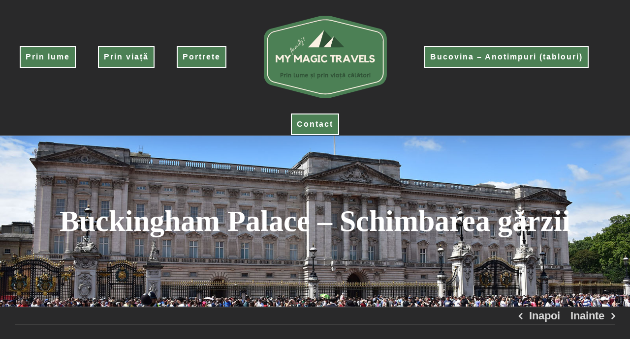

--- FILE ---
content_type: text/html; charset=UTF-8
request_url: https://www.mymagictravels.com/buckingham-palace-schimbarea-garzii/
body_size: 13638
content:
<!DOCTYPE html>
<html class="avada-html-layout-wide avada-html-header-position-top avada-is-100-percent-template" lang="ro-RO" prefix="og: http://ogp.me/ns# fb: http://ogp.me/ns/fb#">
<head>
	<meta http-equiv="X-UA-Compatible" content="IE=edge" />
	<meta http-equiv="Content-Type" content="text/html; charset=utf-8"/>
	<meta name="viewport" content="width=device-width, initial-scale=1" />
	<title>Buckingham Palace &#8211; Schimbarea gărzii &#8211; My magic travels</title>
<meta name='robots' content='max-image-preview:large' />
	<style>img:is([sizes="auto" i], [sizes^="auto," i]) { contain-intrinsic-size: 3000px 1500px }</style>
	<link rel="alternate" type="application/rss+xml" title="My magic travels &raquo; Flux" href="https://www.mymagictravels.com/feed/" />
<link rel="alternate" type="application/rss+xml" title="My magic travels &raquo; Flux comentarii" href="https://www.mymagictravels.com/comments/feed/" />
					<link rel="shortcut icon" href="https://www.mymagictravels.com/wp-content/uploads/2020/04/favicon.ico" type="image/x-icon" />
		
		
		
		
		
		<link rel="alternate" type="application/rss+xml" title="Flux comentarii My magic travels &raquo; Buckingham Palace &#8211; Schimbarea gărzii" href="https://www.mymagictravels.com/buckingham-palace-schimbarea-garzii/feed/" />

		<meta property="og:title" content="Buckingham Palace - Schimbarea gărzii"/>
		<meta property="og:type" content="article"/>
		<meta property="og:url" content="https://www.mymagictravels.com/buckingham-palace-schimbarea-garzii/"/>
		<meta property="og:site_name" content="My magic travels"/>
		<meta property="og:description" content="Acest album conține 32 de imagini. Vizionare plăcută!"/>

									<meta property="og:image" content="https://www.mymagictravels.com/wp-content/uploads/2019/09/DSC_1755.jpg"/>
							<link rel='stylesheet' id='twb-open-sans-css' href='https://fonts.googleapis.com/css?family=Open+Sans%3A300%2C400%2C500%2C600%2C700%2C800&#038;display=swap&#038;ver=6.7.1' type='text/css' media='all' />
<link rel='stylesheet' id='twbbwg-global-css' href='https://www.mymagictravels.com/wp-content/plugins/photo-gallery/booster/assets/css/global.css?ver=1.0.0' type='text/css' media='all' />
<style id='classic-theme-styles-inline-css' type='text/css'>
/*! This file is auto-generated */
.wp-block-button__link{color:#fff;background-color:#32373c;border-radius:9999px;box-shadow:none;text-decoration:none;padding:calc(.667em + 2px) calc(1.333em + 2px);font-size:1.125em}.wp-block-file__button{background:#32373c;color:#fff;text-decoration:none}
</style>
<style id='global-styles-inline-css' type='text/css'>
:root{--wp--preset--aspect-ratio--square: 1;--wp--preset--aspect-ratio--4-3: 4/3;--wp--preset--aspect-ratio--3-4: 3/4;--wp--preset--aspect-ratio--3-2: 3/2;--wp--preset--aspect-ratio--2-3: 2/3;--wp--preset--aspect-ratio--16-9: 16/9;--wp--preset--aspect-ratio--9-16: 9/16;--wp--preset--color--black: #000000;--wp--preset--color--cyan-bluish-gray: #abb8c3;--wp--preset--color--white: #ffffff;--wp--preset--color--pale-pink: #f78da7;--wp--preset--color--vivid-red: #cf2e2e;--wp--preset--color--luminous-vivid-orange: #ff6900;--wp--preset--color--luminous-vivid-amber: #fcb900;--wp--preset--color--light-green-cyan: #7bdcb5;--wp--preset--color--vivid-green-cyan: #00d084;--wp--preset--color--pale-cyan-blue: #8ed1fc;--wp--preset--color--vivid-cyan-blue: #0693e3;--wp--preset--color--vivid-purple: #9b51e0;--wp--preset--gradient--vivid-cyan-blue-to-vivid-purple: linear-gradient(135deg,rgba(6,147,227,1) 0%,rgb(155,81,224) 100%);--wp--preset--gradient--light-green-cyan-to-vivid-green-cyan: linear-gradient(135deg,rgb(122,220,180) 0%,rgb(0,208,130) 100%);--wp--preset--gradient--luminous-vivid-amber-to-luminous-vivid-orange: linear-gradient(135deg,rgba(252,185,0,1) 0%,rgba(255,105,0,1) 100%);--wp--preset--gradient--luminous-vivid-orange-to-vivid-red: linear-gradient(135deg,rgba(255,105,0,1) 0%,rgb(207,46,46) 100%);--wp--preset--gradient--very-light-gray-to-cyan-bluish-gray: linear-gradient(135deg,rgb(238,238,238) 0%,rgb(169,184,195) 100%);--wp--preset--gradient--cool-to-warm-spectrum: linear-gradient(135deg,rgb(74,234,220) 0%,rgb(151,120,209) 20%,rgb(207,42,186) 40%,rgb(238,44,130) 60%,rgb(251,105,98) 80%,rgb(254,248,76) 100%);--wp--preset--gradient--blush-light-purple: linear-gradient(135deg,rgb(255,206,236) 0%,rgb(152,150,240) 100%);--wp--preset--gradient--blush-bordeaux: linear-gradient(135deg,rgb(254,205,165) 0%,rgb(254,45,45) 50%,rgb(107,0,62) 100%);--wp--preset--gradient--luminous-dusk: linear-gradient(135deg,rgb(255,203,112) 0%,rgb(199,81,192) 50%,rgb(65,88,208) 100%);--wp--preset--gradient--pale-ocean: linear-gradient(135deg,rgb(255,245,203) 0%,rgb(182,227,212) 50%,rgb(51,167,181) 100%);--wp--preset--gradient--electric-grass: linear-gradient(135deg,rgb(202,248,128) 0%,rgb(113,206,126) 100%);--wp--preset--gradient--midnight: linear-gradient(135deg,rgb(2,3,129) 0%,rgb(40,116,252) 100%);--wp--preset--font-size--small: 16.5px;--wp--preset--font-size--medium: 20px;--wp--preset--font-size--large: 33px;--wp--preset--font-size--x-large: 42px;--wp--preset--font-size--normal: 22px;--wp--preset--font-size--xlarge: 44px;--wp--preset--font-size--huge: 66px;--wp--preset--spacing--20: 0.44rem;--wp--preset--spacing--30: 0.67rem;--wp--preset--spacing--40: 1rem;--wp--preset--spacing--50: 1.5rem;--wp--preset--spacing--60: 2.25rem;--wp--preset--spacing--70: 3.38rem;--wp--preset--spacing--80: 5.06rem;--wp--preset--shadow--natural: 6px 6px 9px rgba(0, 0, 0, 0.2);--wp--preset--shadow--deep: 12px 12px 50px rgba(0, 0, 0, 0.4);--wp--preset--shadow--sharp: 6px 6px 0px rgba(0, 0, 0, 0.2);--wp--preset--shadow--outlined: 6px 6px 0px -3px rgba(255, 255, 255, 1), 6px 6px rgba(0, 0, 0, 1);--wp--preset--shadow--crisp: 6px 6px 0px rgba(0, 0, 0, 1);}:where(.is-layout-flex){gap: 0.5em;}:where(.is-layout-grid){gap: 0.5em;}body .is-layout-flex{display: flex;}.is-layout-flex{flex-wrap: wrap;align-items: center;}.is-layout-flex > :is(*, div){margin: 0;}body .is-layout-grid{display: grid;}.is-layout-grid > :is(*, div){margin: 0;}:where(.wp-block-columns.is-layout-flex){gap: 2em;}:where(.wp-block-columns.is-layout-grid){gap: 2em;}:where(.wp-block-post-template.is-layout-flex){gap: 1.25em;}:where(.wp-block-post-template.is-layout-grid){gap: 1.25em;}.has-black-color{color: var(--wp--preset--color--black) !important;}.has-cyan-bluish-gray-color{color: var(--wp--preset--color--cyan-bluish-gray) !important;}.has-white-color{color: var(--wp--preset--color--white) !important;}.has-pale-pink-color{color: var(--wp--preset--color--pale-pink) !important;}.has-vivid-red-color{color: var(--wp--preset--color--vivid-red) !important;}.has-luminous-vivid-orange-color{color: var(--wp--preset--color--luminous-vivid-orange) !important;}.has-luminous-vivid-amber-color{color: var(--wp--preset--color--luminous-vivid-amber) !important;}.has-light-green-cyan-color{color: var(--wp--preset--color--light-green-cyan) !important;}.has-vivid-green-cyan-color{color: var(--wp--preset--color--vivid-green-cyan) !important;}.has-pale-cyan-blue-color{color: var(--wp--preset--color--pale-cyan-blue) !important;}.has-vivid-cyan-blue-color{color: var(--wp--preset--color--vivid-cyan-blue) !important;}.has-vivid-purple-color{color: var(--wp--preset--color--vivid-purple) !important;}.has-black-background-color{background-color: var(--wp--preset--color--black) !important;}.has-cyan-bluish-gray-background-color{background-color: var(--wp--preset--color--cyan-bluish-gray) !important;}.has-white-background-color{background-color: var(--wp--preset--color--white) !important;}.has-pale-pink-background-color{background-color: var(--wp--preset--color--pale-pink) !important;}.has-vivid-red-background-color{background-color: var(--wp--preset--color--vivid-red) !important;}.has-luminous-vivid-orange-background-color{background-color: var(--wp--preset--color--luminous-vivid-orange) !important;}.has-luminous-vivid-amber-background-color{background-color: var(--wp--preset--color--luminous-vivid-amber) !important;}.has-light-green-cyan-background-color{background-color: var(--wp--preset--color--light-green-cyan) !important;}.has-vivid-green-cyan-background-color{background-color: var(--wp--preset--color--vivid-green-cyan) !important;}.has-pale-cyan-blue-background-color{background-color: var(--wp--preset--color--pale-cyan-blue) !important;}.has-vivid-cyan-blue-background-color{background-color: var(--wp--preset--color--vivid-cyan-blue) !important;}.has-vivid-purple-background-color{background-color: var(--wp--preset--color--vivid-purple) !important;}.has-black-border-color{border-color: var(--wp--preset--color--black) !important;}.has-cyan-bluish-gray-border-color{border-color: var(--wp--preset--color--cyan-bluish-gray) !important;}.has-white-border-color{border-color: var(--wp--preset--color--white) !important;}.has-pale-pink-border-color{border-color: var(--wp--preset--color--pale-pink) !important;}.has-vivid-red-border-color{border-color: var(--wp--preset--color--vivid-red) !important;}.has-luminous-vivid-orange-border-color{border-color: var(--wp--preset--color--luminous-vivid-orange) !important;}.has-luminous-vivid-amber-border-color{border-color: var(--wp--preset--color--luminous-vivid-amber) !important;}.has-light-green-cyan-border-color{border-color: var(--wp--preset--color--light-green-cyan) !important;}.has-vivid-green-cyan-border-color{border-color: var(--wp--preset--color--vivid-green-cyan) !important;}.has-pale-cyan-blue-border-color{border-color: var(--wp--preset--color--pale-cyan-blue) !important;}.has-vivid-cyan-blue-border-color{border-color: var(--wp--preset--color--vivid-cyan-blue) !important;}.has-vivid-purple-border-color{border-color: var(--wp--preset--color--vivid-purple) !important;}.has-vivid-cyan-blue-to-vivid-purple-gradient-background{background: var(--wp--preset--gradient--vivid-cyan-blue-to-vivid-purple) !important;}.has-light-green-cyan-to-vivid-green-cyan-gradient-background{background: var(--wp--preset--gradient--light-green-cyan-to-vivid-green-cyan) !important;}.has-luminous-vivid-amber-to-luminous-vivid-orange-gradient-background{background: var(--wp--preset--gradient--luminous-vivid-amber-to-luminous-vivid-orange) !important;}.has-luminous-vivid-orange-to-vivid-red-gradient-background{background: var(--wp--preset--gradient--luminous-vivid-orange-to-vivid-red) !important;}.has-very-light-gray-to-cyan-bluish-gray-gradient-background{background: var(--wp--preset--gradient--very-light-gray-to-cyan-bluish-gray) !important;}.has-cool-to-warm-spectrum-gradient-background{background: var(--wp--preset--gradient--cool-to-warm-spectrum) !important;}.has-blush-light-purple-gradient-background{background: var(--wp--preset--gradient--blush-light-purple) !important;}.has-blush-bordeaux-gradient-background{background: var(--wp--preset--gradient--blush-bordeaux) !important;}.has-luminous-dusk-gradient-background{background: var(--wp--preset--gradient--luminous-dusk) !important;}.has-pale-ocean-gradient-background{background: var(--wp--preset--gradient--pale-ocean) !important;}.has-electric-grass-gradient-background{background: var(--wp--preset--gradient--electric-grass) !important;}.has-midnight-gradient-background{background: var(--wp--preset--gradient--midnight) !important;}.has-small-font-size{font-size: var(--wp--preset--font-size--small) !important;}.has-medium-font-size{font-size: var(--wp--preset--font-size--medium) !important;}.has-large-font-size{font-size: var(--wp--preset--font-size--large) !important;}.has-x-large-font-size{font-size: var(--wp--preset--font-size--x-large) !important;}
:where(.wp-block-post-template.is-layout-flex){gap: 1.25em;}:where(.wp-block-post-template.is-layout-grid){gap: 1.25em;}
:where(.wp-block-columns.is-layout-flex){gap: 2em;}:where(.wp-block-columns.is-layout-grid){gap: 2em;}
:root :where(.wp-block-pullquote){font-size: 1.5em;line-height: 1.6;}
</style>
<link rel='stylesheet' id='contact-form-7-css' href='https://www.mymagictravels.com/wp-content/plugins/contact-form-7/includes/css/styles.css?ver=5.8.2' type='text/css' media='all' />
<link rel='stylesheet' id='avada-parent-stylesheet-css' href='https://www.mymagictravels.com/wp-content/themes/Avada/style.css?ver=6.7.1' type='text/css' media='all' />
<link rel='stylesheet' id='avada-child-stylesheet-css' href='https://www.mymagictravels.com/wp-content/themes/Avada-Child-Theme/style.css?ver=6.7.1' type='text/css' media='all' />
<link rel='stylesheet' id='fusion-dynamic-css-css' href='https://www.mymagictravels.com/wp-content/uploads/fusion-styles/c7f6d851886e02a1700d64a118a5df1d.min.css?ver=3.4.2' type='text/css' media='all' />
<script type="text/javascript" src="https://www.mymagictravels.com/wp-includes/js/jquery/jquery.min.js?ver=3.7.1" id="jquery-core-js"></script>
<script type="text/javascript" src="https://www.mymagictravels.com/wp-includes/js/jquery/jquery-migrate.min.js?ver=3.4.1" id="jquery-migrate-js"></script>
<script type="text/javascript" src="https://www.mymagictravels.com/wp-content/plugins/photo-gallery/booster/assets/js/circle-progress.js?ver=1.2.2" id="twbbwg-circle-js"></script>
<script type="text/javascript" id="twbbwg-global-js-extra">
/* <![CDATA[ */
var twb = {"nonce":"68c0be09d0","ajax_url":"https:\/\/www.mymagictravels.com\/wp-admin\/admin-ajax.php","plugin_url":"https:\/\/www.mymagictravels.com\/wp-content\/plugins\/photo-gallery\/booster","href":"https:\/\/www.mymagictravels.com\/wp-admin\/admin.php?page=twbbwg_photo-gallery"};
var twb = {"nonce":"68c0be09d0","ajax_url":"https:\/\/www.mymagictravels.com\/wp-admin\/admin-ajax.php","plugin_url":"https:\/\/www.mymagictravels.com\/wp-content\/plugins\/photo-gallery\/booster","href":"https:\/\/www.mymagictravels.com\/wp-admin\/admin.php?page=twbbwg_photo-gallery"};
/* ]]> */
</script>
<script type="text/javascript" src="https://www.mymagictravels.com/wp-content/plugins/photo-gallery/booster/assets/js/global.js?ver=1.0.0" id="twbbwg-global-js"></script>
<link rel="https://api.w.org/" href="https://www.mymagictravels.com/wp-json/" /><link rel="alternate" title="JSON" type="application/json" href="https://www.mymagictravels.com/wp-json/wp/v2/posts/2809" /><link rel="EditURI" type="application/rsd+xml" title="RSD" href="https://www.mymagictravels.com/xmlrpc.php?rsd" />
<meta name="generator" content="WordPress 6.7.1" />
<link rel="canonical" href="https://www.mymagictravels.com/buckingham-palace-schimbarea-garzii/" />
<link rel='shortlink' href='https://www.mymagictravels.com/?p=2809' />
<link rel="alternate" title="oEmbed (JSON)" type="application/json+oembed" href="https://www.mymagictravels.com/wp-json/oembed/1.0/embed?url=https%3A%2F%2Fwww.mymagictravels.com%2Fbuckingham-palace-schimbarea-garzii%2F" />
<link rel="alternate" title="oEmbed (XML)" type="text/xml+oembed" href="https://www.mymagictravels.com/wp-json/oembed/1.0/embed?url=https%3A%2F%2Fwww.mymagictravels.com%2Fbuckingham-palace-schimbarea-garzii%2F&#038;format=xml" />
<style type="text/css" id="css-fb-visibility">@media screen and (max-width: 640px){.fusion-no-small-visibility{display:none !important;}body:not(.fusion-builder-ui-wireframe) .sm-text-align-center{text-align:center !important;}body:not(.fusion-builder-ui-wireframe) .sm-text-align-left{text-align:left !important;}body:not(.fusion-builder-ui-wireframe) .sm-text-align-right{text-align:right !important;}body:not(.fusion-builder-ui-wireframe) .sm-mx-auto{margin-left:auto !important;margin-right:auto !important;}body:not(.fusion-builder-ui-wireframe) .sm-ml-auto{margin-left:auto !important;}body:not(.fusion-builder-ui-wireframe) .sm-mr-auto{margin-right:auto !important;}body:not(.fusion-builder-ui-wireframe) .fusion-absolute-position-small{position:absolute;top:auto;width:100%;}}@media screen and (min-width: 641px) and (max-width: 1024px){.fusion-no-medium-visibility{display:none !important;}body:not(.fusion-builder-ui-wireframe) .md-text-align-center{text-align:center !important;}body:not(.fusion-builder-ui-wireframe) .md-text-align-left{text-align:left !important;}body:not(.fusion-builder-ui-wireframe) .md-text-align-right{text-align:right !important;}body:not(.fusion-builder-ui-wireframe) .md-mx-auto{margin-left:auto !important;margin-right:auto !important;}body:not(.fusion-builder-ui-wireframe) .md-ml-auto{margin-left:auto !important;}body:not(.fusion-builder-ui-wireframe) .md-mr-auto{margin-right:auto !important;}body:not(.fusion-builder-ui-wireframe) .fusion-absolute-position-medium{position:absolute;top:auto;width:100%;}}@media screen and (min-width: 1025px){.fusion-no-large-visibility{display:none !important;}body:not(.fusion-builder-ui-wireframe) .lg-text-align-center{text-align:center !important;}body:not(.fusion-builder-ui-wireframe) .lg-text-align-left{text-align:left !important;}body:not(.fusion-builder-ui-wireframe) .lg-text-align-right{text-align:right !important;}body:not(.fusion-builder-ui-wireframe) .lg-mx-auto{margin-left:auto !important;margin-right:auto !important;}body:not(.fusion-builder-ui-wireframe) .lg-ml-auto{margin-left:auto !important;}body:not(.fusion-builder-ui-wireframe) .lg-mr-auto{margin-right:auto !important;}body:not(.fusion-builder-ui-wireframe) .fusion-absolute-position-large{position:absolute;top:auto;width:100%;}}</style><style type="text/css">.recentcomments a{display:inline !important;padding:0 !important;margin:0 !important;}</style>		<script type="text/javascript">
			var doc = document.documentElement;
			doc.setAttribute( 'data-useragent', navigator.userAgent );
		</script>
		<!-- Global site tag (gtag.js) - Google Analytics -->
<script async src="https://www.googletagmanager.com/gtag/js?id=UA-110843446-1"></script>
<script>
  window.dataLayer = window.dataLayer || [];
  function gtag(){dataLayer.push(arguments);}
  gtag('js', new Date());

  gtag('config', 'UA-110843446-1');
</script>
	<style>
.postTitle {
    font-size: 1rem;
}
.fusion-gallery-image {
    min-height: 224px;
}
</style></head>

<body class="post-template-default single single-post postid-2809 single-format-standard fusion-image-hovers fusion-pagination-sizing fusion-button_size-large fusion-button_type-3d fusion-button_span-no avada-image-rollover-circle-no avada-image-rollover-yes avada-image-rollover-direction-fade fusion-has-button-gradient fusion-body ltr no-tablet-sticky-header no-mobile-sticky-header no-desktop-totop no-mobile-totop fusion-disable-outline fusion-sub-menu-fade mobile-logo-pos-center layout-wide-mode avada-has-boxed-modal-shadow-none layout-scroll-offset-full avada-has-zero-margin-offset-top fusion-top-header menu-text-align-left mobile-menu-design-modern fusion-hide-pagination-text fusion-header-layout-v7 avada-responsive avada-footer-fx-none avada-menu-highlight-style-arrow fusion-search-form-classic fusion-main-menu-search-overlay fusion-avatar-square avada-sticky-shrinkage avada-dropdown-styles avada-blog-layout-grid avada-blog-archive-layout-timeline avada-header-shadow-yes avada-menu-icon-position-left avada-has-mainmenu-dropdown-divider fusion-has-main-nav-icon-circle avada-has-header-100-width avada-has-pagetitle-100-width avada-has-pagetitle-bg-full avada-has-breadcrumb-mobile-hidden avada-has-titlebar-bar_and_content avada-has-pagination-padding avada-flyout-menu-direction-fade avada-ec-views-v1" >
		<a class="skip-link screen-reader-text" href="#content">Skip to content</a>

	<div id="boxed-wrapper">
		<div class="fusion-sides-frame"></div>
		<div id="wrapper" class="fusion-wrapper">
			<div id="home" style="position:relative;top:-1px;"></div>
			
				
			<header class="fusion-header-wrapper fusion-header-shadow">
				<div class="fusion-header-v7 fusion-logo-alignment fusion-logo-center fusion-sticky-menu- fusion-sticky-logo-1 fusion-mobile-logo-  fusion-mobile-menu-design-modern">
					<div class="fusion-header-sticky-height"></div>
<div class="fusion-header" >
	<div class="fusion-row fusion-middle-logo-menu">
				<nav class="fusion-main-menu fusion-main-menu-sticky" aria-label="Main Menu"><div class="fusion-overlay-search">		<form role="search" class="searchform fusion-search-form  fusion-search-form-classic" method="get" action="https://www.mymagictravels.com/">
			<div class="fusion-search-form-content">

				
				<div class="fusion-search-field search-field">
					<label><span class="screen-reader-text">Cautare...</span>
													<input type="search" value="" name="s" class="s" placeholder="Cautare..." required aria-required="true" aria-label="Cautare..."/>
											</label>
				</div>
				<div class="fusion-search-button search-button">
					<input type="submit" class="fusion-search-submit searchsubmit" aria-label="Cauta" value="&#xf002;" />
									</div>

				
			</div>


			
		</form>
		<div class="fusion-search-spacer"></div><a href="#" role="button" aria-label="Close Search" class="fusion-close-search"></a></div><ul id="menu-main-menu" class="fusion-menu fusion-middle-logo-ul"><li  id="menu-item-3011"  class="menu-item menu-item-type-post_type menu-item-object-page menu-item-3011"  data-item-id="3011"><a  href="https://www.mymagictravels.com/calatorie/" class="fusion-top-level-link fusion-arrow-highlight"><span class="menu-text">Prin lume<span class="fusion-arrow-svg"><svg height="12px" width="23px">
					<path d="M0 0 L11.5 12 L23 0 Z" fill="#29292a" />
					</svg></span></span></a></li><li  id="menu-item-1372"  class="menu-item menu-item-type-post_type menu-item-object-page menu-item-has-children menu-item-1372 fusion-dropdown-menu"  data-item-id="1372"><a  href="https://www.mymagictravels.com/prin-viata/" class="fusion-top-level-link fusion-arrow-highlight"><span class="menu-text">Prin viață<span class="fusion-arrow-svg"><svg height="12px" width="23px">
					<path d="M0 0 L11.5 12 L23 0 Z" fill="#29292a" />
					</svg></span><span class="fusion-dropdown-svg"><svg height="12px" width="23px">
						<path d="M0 12 L11.5 0 L23 12 Z" fill="#3e3e3e"/>
						</svg></span></span></a><ul class="sub-menu"><li  id="menu-item-2595"  class="menu-item menu-item-type-post_type menu-item-object-post menu-item-2595 fusion-dropdown-submenu" ><a  href="https://www.mymagictravels.com/eu-si-fotografiile-mele-iso-100/" class="fusion-arrow-highlight"><span>Despre călătoriile și fotografiile noastre (ISO 100)</span></a></li><li  id="menu-item-1344"  class="menu-item menu-item-type-post_type menu-item-object-post menu-item-1344 fusion-dropdown-submenu" ><a  href="https://www.mymagictravels.com/feminism-vs-feminitate/" class="fusion-arrow-highlight"><span>Feminism vs. Feminitate</span></a></li><li  id="menu-item-1342"  class="menu-item menu-item-type-post_type menu-item-object-post menu-item-1342 fusion-dropdown-submenu" ><a  href="https://www.mymagictravels.com/despre-puterea-dragostei-altfel/" class="fusion-arrow-highlight"><span>Despre puterea dragostei, altfel</span></a></li><li  id="menu-item-1341"  class="menu-item menu-item-type-post_type menu-item-object-post menu-item-1341 fusion-dropdown-submenu" ><a  href="https://www.mymagictravels.com/calatorie-vs-turism/" class="fusion-arrow-highlight"><span>Călătorie vs. Turism</span></a></li><li  id="menu-item-1339"  class="menu-item menu-item-type-post_type menu-item-object-post menu-item-1339 fusion-dropdown-submenu" ><a  href="https://www.mymagictravels.com/arome-persistente/" class="fusion-arrow-highlight"><span>Arome persistente</span></a></li><li  id="menu-item-1337"  class="menu-item menu-item-type-post_type menu-item-object-post menu-item-1337 fusion-dropdown-submenu" ><a  href="https://www.mymagictravels.com/suflete-in-pielea-goala/" class="fusion-arrow-highlight"><span>Suflete în pielea goală</span></a></li><li  id="menu-item-1338"  class="menu-item menu-item-type-post_type menu-item-object-post menu-item-1338 fusion-dropdown-submenu" ><a  href="https://www.mymagictravels.com/suflete-in-pielea-goala-cap-i/" class="fusion-arrow-highlight"><span>Suflete în pielea goală – Cap. I</span></a></li><li  id="menu-item-1340"  class="menu-item menu-item-type-post_type menu-item-object-post menu-item-1340 fusion-dropdown-submenu" ><a  href="https://www.mymagictravels.com/bucurii-vs-fericire/" class="fusion-arrow-highlight"><span>Bucurii vs. Fericire</span></a></li><li  id="menu-item-1343"  class="menu-item menu-item-type-post_type menu-item-object-post menu-item-1343 fusion-dropdown-submenu" ><a  href="https://www.mymagictravels.com/destin-la-conjunctiv/" class="fusion-arrow-highlight"><span>Destin la conjunctiv</span></a></li><li  id="menu-item-1345"  class="menu-item menu-item-type-post_type menu-item-object-post menu-item-1345 fusion-dropdown-submenu" ><a  href="https://www.mymagictravels.com/homo-sapiens/" class="fusion-arrow-highlight"><span>Homo sapiens, sapiens?</span></a></li><li  id="menu-item-1336"  class="menu-item menu-item-type-post_type menu-item-object-post menu-item-1336 fusion-dropdown-submenu" ><a  href="https://www.mymagictravels.com/seneca-contemporanul-meu/" class="fusion-arrow-highlight"><span>Seneca – contemporanul meu</span></a></li></ul></li><li  id="menu-item-2217"  class="menu-item menu-item-type-post_type menu-item-object-post menu-item-2217"  data-item-id="2217"><a  href="https://www.mymagictravels.com/portrete/" class="fusion-top-level-link fusion-arrow-highlight"><span class="menu-text">Portrete<span class="fusion-arrow-svg"><svg height="12px" width="23px">
					<path d="M0 0 L11.5 12 L23 0 Z" fill="#29292a" />
					</svg></span></span></a></li>	<li class="fusion-middle-logo-menu-logo fusion-logo" data-margin-top="31px" data-margin-bottom="31px" data-margin-left="" data-margin-right="">
			<a class="fusion-logo-link"  href="https://www.mymagictravels.com/" >

						<!-- standard logo -->
			<img src="https://www.mymagictravels.com/wp-content/uploads/2020/04/logo_mic.png" srcset="https://www.mymagictravels.com/wp-content/uploads/2020/04/logo_mic.png 1x" width="250" height="169" alt="My magic travels Logo" data-retina_logo_url="" class="fusion-standard-logo" />

			
											<!-- sticky header logo -->
				<img src="https://www.mymagictravels.com/wp-content/uploads/2017/11/LOGO-3-1.png" srcset="https://www.mymagictravels.com/wp-content/uploads/2017/11/LOGO-3-1.png 1x" width="180" height="100" alt="My magic travels Logo" data-retina_logo_url="" class="fusion-sticky-logo" />
					</a>
		</li><li  id="menu-item-1359"  class="menu-item menu-item-type-post_type menu-item-object-page menu-item-has-children menu-item-1359 fusion-dropdown-menu"  data-item-id="1359"><a  href="https://www.mymagictravels.com/in-memoriam/" class="fusion-top-level-link fusion-arrow-highlight"><span class="menu-text">Bucovina – Anotimpuri (tablouri)<span class="fusion-arrow-svg"><svg height="12px" width="23px">
					<path d="M0 0 L11.5 12 L23 0 Z" fill="#29292a" />
					</svg></span><span class="fusion-dropdown-svg"><svg height="12px" width="23px">
						<path d="M0 12 L11.5 0 L23 12 Z" fill="#3e3e3e"/>
						</svg></span></span></a><ul class="sub-menu"><li  id="menu-item-995"  class="menu-item menu-item-type-post_type menu-item-object-post menu-item-995 fusion-dropdown-submenu" ><a  href="https://www.mymagictravels.com/bucovina-primavara/" class="fusion-arrow-highlight"><span>Bucovina, primăvara</span></a></li><li  id="menu-item-994"  class="menu-item menu-item-type-post_type menu-item-object-post menu-item-994 fusion-dropdown-submenu" ><a  href="https://www.mymagictravels.com/bucovina-vara/" class="fusion-arrow-highlight"><span>Bucovina, vara</span></a></li><li  id="menu-item-1006"  class="menu-item menu-item-type-post_type menu-item-object-post menu-item-1006 fusion-dropdown-submenu" ><a  href="https://www.mymagictravels.com/bucovina-toamna/" class="fusion-arrow-highlight"><span>Bucovina, toamna</span></a></li><li  id="menu-item-1320"  class="menu-item menu-item-type-post_type menu-item-object-post menu-item-1320 fusion-dropdown-submenu" ><a  href="https://www.mymagictravels.com/bucovina-iarna/" class="fusion-arrow-highlight"><span>Bucovina, iarna</span></a></li></ul></li><li  id="menu-item-909"  class="menu-item menu-item-type-post_type menu-item-object-page menu-item-909"  data-item-id="909"><a  href="https://www.mymagictravels.com/contact/" class="fusion-top-level-link fusion-arrow-highlight"><span class="menu-text">Contact<span class="fusion-arrow-svg"><svg height="12px" width="23px">
					<path d="M0 0 L11.5 12 L23 0 Z" fill="#29292a" />
					</svg></span></span></a></li></ul></nav>	<div class="fusion-mobile-menu-icons">
							<a href="#" class="fusion-icon awb-icon-bars" aria-label="Toggle mobile menu" aria-expanded="false"></a>
		
		
		
			</div>

<nav class="fusion-mobile-nav-holder fusion-mobile-menu-text-align-left" aria-label="Main Menu Mobile"></nav>

					</div>
</div>
				</div>
				<div class="fusion-clearfix"></div>
			</header>
							
						<div id="sliders-container" class="fusion-slider-visibility">
					</div>
				
				
			
			<div class="avada-page-titlebar-wrapper" role="banner">
	<div class="fusion-page-title-bar fusion-page-title-bar-breadcrumbs fusion-page-title-bar-center">
		<div class="fusion-page-title-row">
			<div class="fusion-page-title-wrapper">
				<div class="fusion-page-title-captions">

																							<h1 class="entry-title">Buckingham Palace &#8211; Schimbarea gărzii</h1>

											
																
				</div>

				
			</div>
		</div>
	</div>
</div>

						<main id="main" class="clearfix width-100">
				<div class="fusion-row" style="max-width:100%;">

<section id="content" style="width: 100%;">
				<div class="single-navigation clearfix">
			<a href="https://www.mymagictravels.com/londra-moderna/" rel="prev">Inapoi</a>			<a href="https://www.mymagictravels.com/oxford/" rel="next">Inainte</a>		</div>
	
			<article id="post-2809" class="post post-2809 type-post status-publish format-standard has-post-thumbnail hentry category-prin-lume tag-britain tag-buckingham tag-buckingham-palace tag-galerie tag-london tag-londra tag-marea-britanie tag-uk">
														<h2 class="entry-title fusion-post-title">Buckingham Palace &#8211; Schimbarea gărzii</h2>							
																								
						<div class="post-content">
				<p>Acest album conține 32 de imagini. Vizionare plăcută!</p>
<script type="text/javascript" src="https://www.mymagictravels.com/wp-content/plugins/photo-gallery/js/jquery.mCustomScrollbar.concat.min.js?ver=3.1.5" id="mCustomScrollbar-js"></script><script type="text/javascript" src="https://www.mymagictravels.com/wp-content/plugins/photo-gallery/js/jquery.fullscreen.min.js?ver=0.6.0" id="jquery-fullscreen-js"></script><script type="text/javascript" src="https://www.mymagictravels.com/wp-content/plugins/photo-gallery/js/tocca.min.js?ver=2.0.9" id="bwg_mobile-js"></script><script type="text/javascript" src="https://www.mymagictravels.com/wp-content/plugins/photo-gallery/js/jquery.sumoselect.min.js?ver=3.4.6" id="sumoselect-js"></script><script type="text/javascript" id="bwg_frontend-js-extra">/* <![CDATA[ */var bwg_objectsL10n = {"bwg_field_required":"field is required.","bwg_mail_validation":"Aceasta nu este o adres\u0103 de email valid\u0103.","bwg_search_result":"Nu exista imagini care se potrivesc dvs. de c\u0103utare.","bwg_select_tag":"Select Tag","bwg_order_by":"Order By","bwg_search":"C\u0103utare","bwg_show_ecommerce":"Show Ecommerce","bwg_hide_ecommerce":"Hide Ecommerce","bwg_show_comments":"Afi\u0219eaz\u0103 comentarii","bwg_hide_comments":" Ascunde comentarii","bwg_restore":"Restaurare","bwg_maximize":"Maximiza","bwg_fullscreen":"Fullscreen","bwg_exit_fullscreen":"Ie\u0219i\u021bi pe tot ecranul","bwg_search_tag":"SEARCH...","bwg_tag_no_match":"No tags found","bwg_all_tags_selected":"All tags selected","bwg_tags_selected":"tags selected","play":"Juca","pause":"Pauz\u0103","is_pro":"","bwg_play":"Juca","bwg_pause":"Pauz\u0103","bwg_hide_info":"Ascunde detaliile","bwg_show_info":"Arat\u0103-info","bwg_hide_rating":"Ascunde evaluare","bwg_show_rating":"Arat\u0103-evaluare","ok":"Ok","cancel":"Cancel","select_all":"Select all","lazy_load":"1","lazy_loader":"https:\/\/www.mymagictravels.com\/wp-content\/plugins\/photo-gallery\/images\/ajax_loader.png","front_ajax":"0","bwg_tag_see_all":"see all tags","bwg_tag_see_less":"see less tags"};/* ]]&gt; */</script><script type="text/javascript" src="https://www.mymagictravels.com/wp-content/plugins/photo-gallery/js/scripts.min.js?ver=1.8.31" id="bwg_frontend-js"></script>    <div id="bwg_container1_0"         class="bwg_container bwg_thumbnail bwg_thumbnails "         data-right-click-protection="0"         data-bwg="0"         data-scroll="0"         data-gallery-type="thumbnails"         data-gallery-view-type="thumbnails"         data-current-url="/buckingham-palace-schimbarea-garzii/"         data-lightbox-url="https://www.mymagictravels.com/wp-admin/admin-ajax.php?action=GalleryBox&#038;current_view=0&#038;gallery_id=178&#038;tag=0&#038;theme_id=1&#038;shortcode_id=390&#038;sort_by=order&#038;order_by=asc&#038;current_url=%2Fbuckingham-palace-schimbarea-garzii%2F"         data-gallery-id="178"         data-popup-width="800"         data-popup-height="500"         data-is-album="gallery"         data-buttons-position="bottom">      <div id="bwg_container2_0">             <div id="ajax_loading_0" class="bwg_loading_div_1">      <div class="bwg_loading_div_2">        <div class="bwg_loading_div_3">          <div id="loading_div_0" class="bwg_spider_ajax_loading">          </div>        </div>      </div>    </div>            <form id="gal_front_form_0"              class="bwg-hidden"              method="post"              action="#"              data-current="0"              data-shortcode-id="390"              data-gallery-type="thumbnails"              data-gallery-id="178"              data-tag="0"              data-album-id="0"              data-theme-id="1"              data-ajax-url="https://www.mymagictravels.com/wp-admin/admin-ajax.php?action=bwg_frontend_data">          <div id="bwg_container3_0" class="bwg-background bwg-background-0">                <div data-max-count="5"         data-thumbnail-width="296"         data-bwg="0"         data-gallery-id="178"         data-lightbox-url="https://www.mymagictravels.com/wp-admin/admin-ajax.php?action=GalleryBox&amp;current_view=0&amp;gallery_id=178&amp;tag=0&amp;theme_id=1&amp;shortcode_id=390&amp;sort_by=order&amp;order_by=asc&amp;current_url=%2Fbuckingham-palace-schimbarea-garzii%2F"         id="bwg_thumbnails_0"         class="bwg-container-0 bwg-thumbnails bwg-standard-thumbnails bwg-container bwg-border-box">            <div class="bwg-item">        <a class="bwg-a  bwg_lightbox"  data-image-id="17852" data-elementor-open-lightbox="no">                <div class="bwg-item0  lazy_loader ">          <div class="bwg-item1 ">            <div class="bwg-item2">              <img decoding="async" class="skip-lazy bwg_standart_thumb_img_0  bwg_lazyload "                   data-id="17852"                   data-width="500.00"                   data-height="281.00"                   data-src="https://www.mymagictravels.com/wp-content/uploads/photo-gallery/Regatul_Unit/Anglia/2019/Londra/Buckingham_Palace/thumb/DSC_1783.jpg"                   src="https://www.mymagictravels.com/wp-content/plugins/photo-gallery/images/lazy_placeholder.gif"                   alt="DSC 1783"                   title="DSC 1783" />            </div>            <div class="">                                                      </div>          </div>        </div>                        </a>              </div>            <div class="bwg-item">        <a class="bwg-a  bwg_lightbox"  data-image-id="17853" data-elementor-open-lightbox="no">                <div class="bwg-item0  lazy_loader ">          <div class="bwg-item1 ">            <div class="bwg-item2">              <img decoding="async" class="skip-lazy bwg_standart_thumb_img_0  bwg_lazyload "                   data-id="17853"                   data-width="500.00"                   data-height="281.00"                   data-src="https://www.mymagictravels.com/wp-content/uploads/photo-gallery/Regatul_Unit/Anglia/2019/Londra/Buckingham_Palace/thumb/DSC_1801.jpg"                   src="https://www.mymagictravels.com/wp-content/plugins/photo-gallery/images/lazy_placeholder.gif"                   alt="DSC 1801"                   title="DSC 1801" />            </div>            <div class="">                                                      </div>          </div>        </div>                        </a>              </div>            <div class="bwg-item">        <a class="bwg-a  bwg_lightbox"  data-image-id="17854" data-elementor-open-lightbox="no">                <div class="bwg-item0  lazy_loader ">          <div class="bwg-item1 ">            <div class="bwg-item2">              <img decoding="async" class="skip-lazy bwg_standart_thumb_img_0  bwg_lazyload "                   data-id="17854"                   data-width="500.00"                   data-height="142.00"                   data-src="https://www.mymagictravels.com/wp-content/uploads/photo-gallery/Regatul_Unit/Anglia/2019/Londra/Buckingham_Palace/thumb/DSC_1795_panorama.jpg"                   src="https://www.mymagictravels.com/wp-content/plugins/photo-gallery/images/lazy_placeholder.gif"                   alt="DSC 1795 panorama"                   title="DSC 1795 panorama" />            </div>            <div class="">                                                      </div>          </div>        </div>                        </a>              </div>            <div class="bwg-item">        <a class="bwg-a  bwg_lightbox"  data-image-id="17855" data-elementor-open-lightbox="no">                <div class="bwg-item0  lazy_loader ">          <div class="bwg-item1 ">            <div class="bwg-item2">              <img decoding="async" class="skip-lazy bwg_standart_thumb_img_0  bwg_lazyload "                   data-id="17855"                   data-width="315.00"                   data-height="500.00"                   data-src="https://www.mymagictravels.com/wp-content/uploads/photo-gallery/Regatul_Unit/Anglia/2019/Londra/Buckingham_Palace/thumb/DSC_1779.jpg"                   src="https://www.mymagictravels.com/wp-content/plugins/photo-gallery/images/lazy_placeholder.gif"                   alt="DSC 1779"                   title="DSC 1779" />            </div>            <div class="">                                                      </div>          </div>        </div>                        </a>              </div>            <div class="bwg-item">        <a class="bwg-a  bwg_lightbox"  data-image-id="17856" data-elementor-open-lightbox="no">                <div class="bwg-item0  lazy_loader ">          <div class="bwg-item1 ">            <div class="bwg-item2">              <img decoding="async" class="skip-lazy bwg_standart_thumb_img_0  bwg_lazyload "                   data-id="17856"                   data-width="500.00"                   data-height="281.00"                   data-src="https://www.mymagictravels.com/wp-content/uploads/photo-gallery/Regatul_Unit/Anglia/2019/Londra/Buckingham_Palace/thumb/DSC_1742.jpg"                   src="https://www.mymagictravels.com/wp-content/plugins/photo-gallery/images/lazy_placeholder.gif"                   alt="DSC 1742"                   title="DSC 1742" />            </div>            <div class="">                                                      </div>          </div>        </div>                        </a>              </div>            <div class="bwg-item">        <a class="bwg-a  bwg_lightbox"  data-image-id="17857" data-elementor-open-lightbox="no">                <div class="bwg-item0  lazy_loader ">          <div class="bwg-item1 ">            <div class="bwg-item2">              <img decoding="async" class="skip-lazy bwg_standart_thumb_img_0  bwg_lazyload "                   data-id="17857"                   data-width="500.00"                   data-height="281.00"                   data-src="https://www.mymagictravels.com/wp-content/uploads/photo-gallery/Regatul_Unit/Anglia/2019/Londra/Buckingham_Palace/thumb/DSC_1755.jpg"                   src="https://www.mymagictravels.com/wp-content/plugins/photo-gallery/images/lazy_placeholder.gif"                   alt="DSC 1755"                   title="DSC 1755" />            </div>            <div class="">                                                      </div>          </div>        </div>                        </a>              </div>            <div class="bwg-item">        <a class="bwg-a  bwg_lightbox"  data-image-id="17858" data-elementor-open-lightbox="no">                <div class="bwg-item0  lazy_loader ">          <div class="bwg-item1 ">            <div class="bwg-item2">              <img decoding="async" class="skip-lazy bwg_standart_thumb_img_0  bwg_lazyload "                   data-id="17858"                   data-width="500.00"                   data-height="210.00"                   data-src="https://www.mymagictravels.com/wp-content/uploads/photo-gallery/Regatul_Unit/Anglia/2019/Londra/Buckingham_Palace/thumb/DSC_1759_panorama.jpg"                   src="https://www.mymagictravels.com/wp-content/plugins/photo-gallery/images/lazy_placeholder.gif"                   alt="DSC 1759 panorama"                   title="DSC 1759 panorama" />            </div>            <div class="">                                                      </div>          </div>        </div>                        </a>              </div>            <div class="bwg-item">        <a class="bwg-a  bwg_lightbox"  data-image-id="17859" data-elementor-open-lightbox="no">                <div class="bwg-item0  lazy_loader ">          <div class="bwg-item1 ">            <div class="bwg-item2">              <img decoding="async" class="skip-lazy bwg_standart_thumb_img_0  bwg_lazyload "                   data-id="17859"                   data-width="500.00"                   data-height="281.00"                   data-src="https://www.mymagictravels.com/wp-content/uploads/photo-gallery/Regatul_Unit/Anglia/2019/Londra/Buckingham_Palace/thumb/DSC_1764.jpg"                   src="https://www.mymagictravels.com/wp-content/plugins/photo-gallery/images/lazy_placeholder.gif"                   alt="DSC 1764"                   title="DSC 1764" />            </div>            <div class="">                                                      </div>          </div>        </div>                        </a>              </div>            <div class="bwg-item">        <a class="bwg-a  bwg_lightbox"  data-image-id="17860" data-elementor-open-lightbox="no">                <div class="bwg-item0  lazy_loader ">          <div class="bwg-item1 ">            <div class="bwg-item2">              <img decoding="async" class="skip-lazy bwg_standart_thumb_img_0  bwg_lazyload "                   data-id="17860"                   data-width="500.00"                   data-height="281.00"                   data-src="https://www.mymagictravels.com/wp-content/uploads/photo-gallery/Regatul_Unit/Anglia/2019/Londra/Buckingham_Palace/thumb/DSC_1757.jpg"                   src="https://www.mymagictravels.com/wp-content/plugins/photo-gallery/images/lazy_placeholder.gif"                   alt="DSC 1757"                   title="DSC 1757" />            </div>            <div class="">                                                      </div>          </div>        </div>                        </a>              </div>            <div class="bwg-item">        <a class="bwg-a  bwg_lightbox"  data-image-id="17861" data-elementor-open-lightbox="no">                <div class="bwg-item0  lazy_loader ">          <div class="bwg-item1 ">            <div class="bwg-item2">              <img decoding="async" class="skip-lazy bwg_standart_thumb_img_0  bwg_lazyload "                   data-id="17861"                   data-width="500.00"                   data-height="281.00"                   data-src="https://www.mymagictravels.com/wp-content/uploads/photo-gallery/Regatul_Unit/Anglia/2019/Londra/Buckingham_Palace/thumb/DSC_1740.jpg"                   src="https://www.mymagictravels.com/wp-content/plugins/photo-gallery/images/lazy_placeholder.gif"                   alt="DSC 1740"                   title="DSC 1740" />            </div>            <div class="">                                                      </div>          </div>        </div>                        </a>              </div>            <div class="bwg-item">        <a class="bwg-a  bwg_lightbox"  data-image-id="17862" data-elementor-open-lightbox="no">                <div class="bwg-item0  lazy_loader ">          <div class="bwg-item1 ">            <div class="bwg-item2">              <img decoding="async" class="skip-lazy bwg_standart_thumb_img_0  bwg_lazyload "                   data-id="17862"                   data-width="500.00"                   data-height="281.00"                   data-src="https://www.mymagictravels.com/wp-content/uploads/photo-gallery/Regatul_Unit/Anglia/2019/Londra/Buckingham_Palace/thumb/DSC_1752.jpg"                   src="https://www.mymagictravels.com/wp-content/plugins/photo-gallery/images/lazy_placeholder.gif"                   alt="DSC 1752"                   title="DSC 1752" />            </div>            <div class="">                                                      </div>          </div>        </div>                        </a>              </div>            <div class="bwg-item">        <a class="bwg-a  bwg_lightbox"  data-image-id="17863" data-elementor-open-lightbox="no">                <div class="bwg-item0  lazy_loader ">          <div class="bwg-item1 ">            <div class="bwg-item2">              <img decoding="async" class="skip-lazy bwg_standart_thumb_img_0  bwg_lazyload "                   data-id="17863"                   data-width=""                   data-height=""                   data-src="https://www.mymagictravels.com/wp-content/uploads/photo-gallery/Regatul_Unit/Anglia/2019/Londra/Buckingham_Palace/thumb/DSC_1733%20(1).jpg"                   src="https://www.mymagictravels.com/wp-content/plugins/photo-gallery/images/lazy_placeholder.gif"                   alt="DSC 1733 (1)"                   title="DSC 1733 (1)" />            </div>            <div class="">                                                      </div>          </div>        </div>                        </a>              </div>            <div class="bwg-item">        <a class="bwg-a  bwg_lightbox"  data-image-id="17864" data-elementor-open-lightbox="no">                <div class="bwg-item0  lazy_loader ">          <div class="bwg-item1 ">            <div class="bwg-item2">              <img decoding="async" class="skip-lazy bwg_standart_thumb_img_0  bwg_lazyload "                   data-id="17864"                   data-width="500.00"                   data-height="281.00"                   data-src="https://www.mymagictravels.com/wp-content/uploads/photo-gallery/Regatul_Unit/Anglia/2019/Londra/Buckingham_Palace/thumb/DSC_1735.jpg"                   src="https://www.mymagictravels.com/wp-content/plugins/photo-gallery/images/lazy_placeholder.gif"                   alt="DSC 1735"                   title="DSC 1735" />            </div>            <div class="">                                                      </div>          </div>        </div>                        </a>              </div>            <div class="bwg-item">        <a class="bwg-a  bwg_lightbox"  data-image-id="17865" data-elementor-open-lightbox="no">                <div class="bwg-item0  lazy_loader ">          <div class="bwg-item1 ">            <div class="bwg-item2">              <img decoding="async" class="skip-lazy bwg_standart_thumb_img_0  bwg_lazyload "                   data-id="17865"                   data-width="500.00"                   data-height="281.00"                   data-src="https://www.mymagictravels.com/wp-content/uploads/photo-gallery/Regatul_Unit/Anglia/2019/Londra/Buckingham_Palace/thumb/DSC_1719.jpg"                   src="https://www.mymagictravels.com/wp-content/plugins/photo-gallery/images/lazy_placeholder.gif"                   alt="DSC 1719"                   title="DSC 1719" />            </div>            <div class="">                                                      </div>          </div>        </div>                        </a>              </div>            <div class="bwg-item">        <a class="bwg-a  bwg_lightbox"  data-image-id="17866" data-elementor-open-lightbox="no">                <div class="bwg-item0  lazy_loader ">          <div class="bwg-item1 ">            <div class="bwg-item2">              <img decoding="async" class="skip-lazy bwg_standart_thumb_img_0  bwg_lazyload "                   data-id="17866"                   data-width="500.00"                   data-height="281.00"                   data-src="https://www.mymagictravels.com/wp-content/uploads/photo-gallery/Regatul_Unit/Anglia/2019/Londra/Buckingham_Palace/thumb/DSC_1720.jpg"                   src="https://www.mymagictravels.com/wp-content/plugins/photo-gallery/images/lazy_placeholder.gif"                   alt="DSC 1720"                   title="DSC 1720" />            </div>            <div class="">                                                      </div>          </div>        </div>                        </a>              </div>            <div class="bwg-item">        <a class="bwg-a  bwg_lightbox"  data-image-id="17867" data-elementor-open-lightbox="no">                <div class="bwg-item0  lazy_loader ">          <div class="bwg-item1 ">            <div class="bwg-item2">              <img decoding="async" class="skip-lazy bwg_standart_thumb_img_0  bwg_lazyload "                   data-id="17867"                   data-width="500.00"                   data-height="281.00"                   data-src="https://www.mymagictravels.com/wp-content/uploads/photo-gallery/Regatul_Unit/Anglia/2019/Londra/Buckingham_Palace/thumb/DSC_1727.jpg"                   src="https://www.mymagictravels.com/wp-content/plugins/photo-gallery/images/lazy_placeholder.gif"                   alt="DSC 1727"                   title="DSC 1727" />            </div>            <div class="">                                                      </div>          </div>        </div>                        </a>              </div>            <div class="bwg-item">        <a class="bwg-a  bwg_lightbox"  data-image-id="17868" data-elementor-open-lightbox="no">                <div class="bwg-item0  lazy_loader ">          <div class="bwg-item1 ">            <div class="bwg-item2">              <img decoding="async" class="skip-lazy bwg_standart_thumb_img_0  bwg_lazyload "                   data-id="17868"                   data-width="500.00"                   data-height="281.00"                   data-src="https://www.mymagictravels.com/wp-content/uploads/photo-gallery/Regatul_Unit/Anglia/2019/Londra/Buckingham_Palace/thumb/DSC_1732.jpg"                   src="https://www.mymagictravels.com/wp-content/plugins/photo-gallery/images/lazy_placeholder.gif"                   alt="DSC 1732"                   title="DSC 1732" />            </div>            <div class="">                                                      </div>          </div>        </div>                        </a>              </div>            <div class="bwg-item">        <a class="bwg-a  bwg_lightbox"  data-image-id="17869" data-elementor-open-lightbox="no">                <div class="bwg-item0  lazy_loader ">          <div class="bwg-item1 ">            <div class="bwg-item2">              <img decoding="async" class="skip-lazy bwg_standart_thumb_img_0  bwg_lazyload "                   data-id="17869"                   data-width="500.00"                   data-height="281.00"                   data-src="https://www.mymagictravels.com/wp-content/uploads/photo-gallery/Regatul_Unit/Anglia/2019/Londra/Buckingham_Palace/thumb/DSC_1738.jpg"                   src="https://www.mymagictravels.com/wp-content/plugins/photo-gallery/images/lazy_placeholder.gif"                   alt="DSC 1738"                   title="DSC 1738" />            </div>            <div class="">                                                      </div>          </div>        </div>                        </a>              </div>            <div class="bwg-item">        <a class="bwg-a  bwg_lightbox"  data-image-id="17870" data-elementor-open-lightbox="no">                <div class="bwg-item0  lazy_loader ">          <div class="bwg-item1 ">            <div class="bwg-item2">              <img decoding="async" class="skip-lazy bwg_standart_thumb_img_0  bwg_lazyload "                   data-id="17870"                   data-width="500.00"                   data-height="281.00"                   data-src="https://www.mymagictravels.com/wp-content/uploads/photo-gallery/Regatul_Unit/Anglia/2019/Londra/Buckingham_Palace/thumb/DSC_1680.jpg"                   src="https://www.mymagictravels.com/wp-content/plugins/photo-gallery/images/lazy_placeholder.gif"                   alt="DSC 1680"                   title="DSC 1680" />            </div>            <div class="">                                                      </div>          </div>        </div>                        </a>              </div>            <div class="bwg-item">        <a class="bwg-a  bwg_lightbox"  data-image-id="17871" data-elementor-open-lightbox="no">                <div class="bwg-item0  lazy_loader ">          <div class="bwg-item1 ">            <div class="bwg-item2">              <img decoding="async" class="skip-lazy bwg_standart_thumb_img_0  bwg_lazyload "                   data-id="17871"                   data-width="500.00"                   data-height="281.00"                   data-src="https://www.mymagictravels.com/wp-content/uploads/photo-gallery/Regatul_Unit/Anglia/2019/Londra/Buckingham_Palace/thumb/DSC_1696.jpg"                   src="https://www.mymagictravels.com/wp-content/plugins/photo-gallery/images/lazy_placeholder.gif"                   alt="DSC 1696"                   title="DSC 1696" />            </div>            <div class="">                                                      </div>          </div>        </div>                        </a>              </div>            <div class="bwg-item">        <a class="bwg-a  bwg_lightbox"  data-image-id="17872" data-elementor-open-lightbox="no">                <div class="bwg-item0  lazy_loader ">          <div class="bwg-item1 ">            <div class="bwg-item2">              <img decoding="async" class="skip-lazy bwg_standart_thumb_img_0  bwg_lazyload "                   data-id="17872"                   data-width="500.00"                   data-height="281.00"                   data-src="https://www.mymagictravels.com/wp-content/uploads/photo-gallery/Regatul_Unit/Anglia/2019/Londra/Buckingham_Palace/thumb/DSC_1713.jpg"                   src="https://www.mymagictravels.com/wp-content/plugins/photo-gallery/images/lazy_placeholder.gif"                   alt="DSC 1713"                   title="DSC 1713" />            </div>            <div class="">                                                      </div>          </div>        </div>                        </a>              </div>            <div class="bwg-item">        <a class="bwg-a  bwg_lightbox"  data-image-id="17873" data-elementor-open-lightbox="no">                <div class="bwg-item0  lazy_loader ">          <div class="bwg-item1 ">            <div class="bwg-item2">              <img decoding="async" class="skip-lazy bwg_standart_thumb_img_0  bwg_lazyload "                   data-id="17873"                   data-width="500.00"                   data-height="281.00"                   data-src="https://www.mymagictravels.com/wp-content/uploads/photo-gallery/Regatul_Unit/Anglia/2019/Londra/Buckingham_Palace/thumb/DSC_1678.jpg"                   src="https://www.mymagictravels.com/wp-content/plugins/photo-gallery/images/lazy_placeholder.gif"                   alt="DSC 1678"                   title="DSC 1678" />            </div>            <div class="">                                                      </div>          </div>        </div>                        </a>              </div>            <div class="bwg-item">        <a class="bwg-a  bwg_lightbox"  data-image-id="17874" data-elementor-open-lightbox="no">                <div class="bwg-item0  lazy_loader ">          <div class="bwg-item1 ">            <div class="bwg-item2">              <img decoding="async" class="skip-lazy bwg_standart_thumb_img_0  bwg_lazyload "                   data-id="17874"                   data-width="500.00"                   data-height="281.00"                   data-src="https://www.mymagictravels.com/wp-content/uploads/photo-gallery/Regatul_Unit/Anglia/2019/Londra/Buckingham_Palace/thumb/DSC_1692.jpg"                   src="https://www.mymagictravels.com/wp-content/plugins/photo-gallery/images/lazy_placeholder.gif"                   alt="DSC 1692"                   title="DSC 1692" />            </div>            <div class="">                                                      </div>          </div>        </div>                        </a>              </div>            <div class="bwg-item">        <a class="bwg-a  bwg_lightbox"  data-image-id="17875" data-elementor-open-lightbox="no">                <div class="bwg-item0  lazy_loader ">          <div class="bwg-item1 ">            <div class="bwg-item2">              <img decoding="async" class="skip-lazy bwg_standart_thumb_img_0  bwg_lazyload "                   data-id="17875"                   data-width="500.00"                   data-height="281.00"                   data-src="https://www.mymagictravels.com/wp-content/uploads/photo-gallery/Regatul_Unit/Anglia/2019/Londra/Buckingham_Palace/thumb/DSC_1670.jpg"                   src="https://www.mymagictravels.com/wp-content/plugins/photo-gallery/images/lazy_placeholder.gif"                   alt="DSC 1670"                   title="DSC 1670" />            </div>            <div class="">                                                      </div>          </div>        </div>                        </a>              </div>            <div class="bwg-item">        <a class="bwg-a  bwg_lightbox"  data-image-id="17876" data-elementor-open-lightbox="no">                <div class="bwg-item0  lazy_loader ">          <div class="bwg-item1 ">            <div class="bwg-item2">              <img decoding="async" class="skip-lazy bwg_standart_thumb_img_0  bwg_lazyload "                   data-id="17876"                   data-width="500.00"                   data-height="281.00"                   data-src="https://www.mymagictravels.com/wp-content/uploads/photo-gallery/Regatul_Unit/Anglia/2019/Londra/Buckingham_Palace/thumb/DSC_1669.jpg"                   src="https://www.mymagictravels.com/wp-content/plugins/photo-gallery/images/lazy_placeholder.gif"                   alt="DSC 1669"                   title="DSC 1669" />            </div>            <div class="">                                                      </div>          </div>        </div>                        </a>              </div>          </div>          <span class="bwg_nav_cont_0">              <script type="text/javascript">          function bwg_scroll_load_action() {            if (jQuery(document).scrollTop() + jQuery(window).height() > (jQuery('#gal_front_form_0').offset().top + jQuery('#gal_front_form_0').height())) {              spider_page_0('', 1, 1, true);              return false;            }          }        jQuery(function() {            jQuery(window).off("scroll").on("scroll", bwg_scroll_load_action );        });        </script>              <input type="hidden" id="page_number_0" name="page_number_0" value="1" />      <script type="text/javascript">        if( jQuery('.bwg_nav_cont_0').length > 1 ) {          jQuery('.bwg_nav_cont_0').first().remove()        }        function spider_page_0(cur, x, y, load_more) {          if (typeof load_more == "undefined") {            var load_more = false;          }          if (jQuery(cur).hasClass('disabled')) {            return false;          }          var items_county_0 = 2;          switch (y) {            case 1:              if (x >= items_county_0) {                document.getElementById('page_number_0').value = items_county_0;              }              else {                document.getElementById('page_number_0').value = x + 1;              }              break;            case 2:              document.getElementById('page_number_0').value = items_county_0;              break;            case -1:              if (x == 1) {                document.getElementById('page_number_0').value = 1;              }              else {                document.getElementById('page_number_0').value = x - 1;              }              break;            case -2:              document.getElementById('page_number_0').value = 1;              break;						case 0:              document.getElementById('page_number_0').value = x;              break;            default:              document.getElementById('page_number_0').value = 1;          }          bwg_ajax('gal_front_form_0', '0', 'bwg_thumbnails_0', '0', '', 'gallery', 0, '', '', load_more, '', 0);        }                    jQuery('.first-page-0').on('click', function () {              spider_page_0(this, 1, -2, 'numeric');              return false;            });            jQuery('.prev-page-0').on('click', function () {              spider_page_0(this, 1, -1, 'numeric');              return false;            });            jQuery('.next-page-0').on('click', function () {              spider_page_0(this, 1, 1, 'numeric');              return false;            });            jQuery('.last-page-0').on('click', function () {              spider_page_0(this, 1, 2, 'numeric');              return false;            });        				/* Change page on input enter. */        function bwg_change_page_0( e, that ) {          if (  e.key == 'Enter' ) {            var to_page = parseInt(jQuery(that).val());            var pages_count = jQuery(that).parents(".pagination-links").data("pages-count");            var current_url_param = jQuery(that).attr('data-url-info');            if (to_page > pages_count) {              to_page = 1;            }	 												spider_page_0(this, to_page, 0, 'numeric');							return false;						          }          return true;        }        jQuery('.bwg_load_btn_0').on('click', function () {            spider_page_0(this, 1, 1, true);            return false;        });      </script>      </span>                </div>        </form>                <div id="bwg_spider_popup_loading_0" class="bwg_spider_popup_loading"></div>        <div id="spider_popup_overlay_0" class="spider_popup_overlay" onclick="spider_destroypopup(1000)"></div>        <input type="hidden" id="bwg_random_seed_0" value="1796280684">                </div>    </div>    <script>      if (document.readyState === 'complete') {        if( typeof bwg_main_ready == 'function' ) {          if ( jQuery("#bwg_container1_0").height() ) {            bwg_main_ready(jQuery("#bwg_container1_0"));          }        }      } else {        document.addEventListener('DOMContentLoaded', function() {          if( typeof bwg_main_ready == 'function' ) {            if ( jQuery("#bwg_container1_0").height() ) {             bwg_main_ready(jQuery("#bwg_container1_0"));            }          }        });      }    </script>    
							</div>
												<div class="fusion-meta-info"><div class="fusion-meta-info-wrapper"><span class="vcard rich-snippet-hidden"><span class="fn"><a href="https://www.mymagictravels.com/author/admin/" title="Articole de admin" rel="author">admin</a></span></span><span class="updated rich-snippet-hidden">2019-09-03T20:06:56+02:00</span><span>septembrie 3rd, 2019</span><span class="fusion-inline-sep">|</span><a href="https://www.mymagictravels.com/category/prin-lume/" rel="category tag">Prin lume</a><span class="fusion-inline-sep">|</span><span class="fusion-comments"><a href="https://www.mymagictravels.com/buckingham-palace-schimbarea-garzii/#respond">0 Comentarii</a></span></div></div>									<div class="fusion-sharing-box fusion-theme-sharing-box fusion-single-sharing-box">
		<h4>Distribuie pe rețele sociale!</h4>
		<div class="fusion-social-networks boxed-icons"><div class="fusion-social-networks-wrapper"><a  class="fusion-social-network-icon fusion-tooltip fusion-facebook awb-icon-facebook fusion-last-social-icon" style="color:#ffffff;background-color:#3b5998;border-color:#3b5998;" data-placement="top" data-title="Facebook" data-toggle="tooltip" title="Facebook" href="https://www.facebook.com/sharer.php?u=https%3A%2F%2Fwww.mymagictravels.com%2Fbuckingham-palace-schimbarea-garzii%2F&amp;t=Buckingham%20Palace%20%26%238211%3B%20Schimbarea%20g%C4%83rzii" target="_blank"><span class="screen-reader-text">Facebook</span></a><div class="fusion-clearfix"></div></div></div>	</div>
													<section class="related-posts single-related-posts">
					<div class="fusion-title fusion-title-size-three sep-single sep-solid" style="margin-top:0px;margin-bottom:0px;">
					<h3 class="title-heading-left" style="margin:0;">
						Articole asemanatoare					</h3>
					<span class="awb-title-spacer"></span>
					<div class="title-sep-container">
						<div class="title-sep sep-single sep-solid"></div>
					</div>
				</div>
				
	
	
	
					<div class="fusion-carousel fusion-carousel-title-below-image" data-imagesize="fixed" data-metacontent="yes" data-autoplay="yes" data-touchscroll="no" data-columns="3" data-itemmargin="7px" data-itemwidth="180" data-touchscroll="yes" data-scrollitems="">
		<div class="fusion-carousel-positioner">
			<ul class="fusion-carousel-holder">
																							<li class="fusion-carousel-item">
						<div class="fusion-carousel-item-wrapper">
							<div  class="fusion-image-wrapper fusion-image-size-fixed" aria-haspopup="true">
				  	<img src="https://www.mymagictravels.com/wp-content/uploads/2025/11/Zhujiajiao-14-500x383.jpg" srcset="https://www.mymagictravels.com/wp-content/uploads/2025/11/Zhujiajiao-14-500x383.jpg 1x, https://www.mymagictravels.com/wp-content/uploads/2025/11/Zhujiajiao-14-500x383@2x.jpg 2x" width="500" height="383" alt="Zhujiajiao" />
	<div class="fusion-rollover">
	<div class="fusion-rollover-content">

														<a class="fusion-rollover-link" href="https://www.mymagictravels.com/zhujiajiao/">Zhujiajiao</a>
			
														
								
													<div class="fusion-rollover-sep"></div>
				
																		<a class="fusion-rollover-gallery" href="https://www.mymagictravels.com/wp-content/uploads/2025/11/Zhujiajiao-14.jpg" data-id="4401" data-rel="iLightbox[gallery]" data-title="Zhujiajiao (14)" data-caption="">
						Gallery					</a>
														
		
								
								
		
						<a class="fusion-link-wrapper" href="https://www.mymagictravels.com/zhujiajiao/" aria-label="Zhujiajiao"></a>
	</div>
</div>
</div>
																							<h4 class="fusion-carousel-title">
									<a class="fusion-related-posts-title-link" href="https://www.mymagictravels.com/zhujiajiao/" target="_self" title="Zhujiajiao">Zhujiajiao</a>
								</h4>

								<div class="fusion-carousel-meta">
									
									<span class="fusion-date">noiembrie 16th, 2025</span>

																			<span class="fusion-inline-sep">|</span>
										<span><a href="https://www.mymagictravels.com/zhujiajiao/#respond">0 Comentarii</a></span>
																	</div><!-- fusion-carousel-meta -->
													</div><!-- fusion-carousel-item-wrapper -->
					</li>
																			<li class="fusion-carousel-item">
						<div class="fusion-carousel-item-wrapper">
							<div  class="fusion-image-wrapper fusion-image-size-fixed" aria-haspopup="true">
				  	<img src="https://www.mymagictravels.com/wp-content/uploads/2025/11/Suzhou-2-500x383.jpg" srcset="https://www.mymagictravels.com/wp-content/uploads/2025/11/Suzhou-2-500x383.jpg 1x, https://www.mymagictravels.com/wp-content/uploads/2025/11/Suzhou-2-500x383@2x.jpg 2x" width="500" height="383" alt="Suzhou" />
	<div class="fusion-rollover">
	<div class="fusion-rollover-content">

														<a class="fusion-rollover-link" href="https://www.mymagictravels.com/suzhou/">Suzhou</a>
			
														
								
													<div class="fusion-rollover-sep"></div>
				
																		<a class="fusion-rollover-gallery" href="https://www.mymagictravels.com/wp-content/uploads/2025/11/Suzhou-2.jpg" data-id="4398" data-rel="iLightbox[gallery]" data-title="Suzhou (2)" data-caption="">
						Gallery					</a>
														
		
								
								
		
						<a class="fusion-link-wrapper" href="https://www.mymagictravels.com/suzhou/" aria-label="Suzhou"></a>
	</div>
</div>
</div>
																							<h4 class="fusion-carousel-title">
									<a class="fusion-related-posts-title-link" href="https://www.mymagictravels.com/suzhou/" target="_self" title="Suzhou">Suzhou</a>
								</h4>

								<div class="fusion-carousel-meta">
									
									<span class="fusion-date">noiembrie 16th, 2025</span>

																			<span class="fusion-inline-sep">|</span>
										<span><a href="https://www.mymagictravels.com/suzhou/#respond">0 Comentarii</a></span>
																	</div><!-- fusion-carousel-meta -->
													</div><!-- fusion-carousel-item-wrapper -->
					</li>
																			<li class="fusion-carousel-item">
						<div class="fusion-carousel-item-wrapper">
							<div  class="fusion-image-wrapper fusion-image-size-fixed" aria-haspopup="true">
				  	<img src="https://www.mymagictravels.com/wp-content/uploads/2025/11/Muzee-1-500x383.jpg" srcset="https://www.mymagictravels.com/wp-content/uploads/2025/11/Muzee-1-500x383.jpg 1x, https://www.mymagictravels.com/wp-content/uploads/2025/11/Muzee-1-500x383@2x.jpg 2x" width="500" height="383" alt="Shanghai &#8211; Muzee" />
	<div class="fusion-rollover">
	<div class="fusion-rollover-content">

														<a class="fusion-rollover-link" href="https://www.mymagictravels.com/shanghai-muzee/">Shanghai &#8211; Muzee</a>
			
														
								
													<div class="fusion-rollover-sep"></div>
				
																		<a class="fusion-rollover-gallery" href="https://www.mymagictravels.com/wp-content/uploads/2025/11/Muzee-1.jpg" data-id="4395" data-rel="iLightbox[gallery]" data-title="Muzee (1)" data-caption="">
						Gallery					</a>
														
		
								
								
		
						<a class="fusion-link-wrapper" href="https://www.mymagictravels.com/shanghai-muzee/" aria-label="Shanghai &#8211; Muzee"></a>
	</div>
</div>
</div>
																							<h4 class="fusion-carousel-title">
									<a class="fusion-related-posts-title-link" href="https://www.mymagictravels.com/shanghai-muzee/" target="_self" title="Shanghai &#8211; Muzee">Shanghai &#8211; Muzee</a>
								</h4>

								<div class="fusion-carousel-meta">
									
									<span class="fusion-date">noiembrie 16th, 2025</span>

																			<span class="fusion-inline-sep">|</span>
										<span><a href="https://www.mymagictravels.com/shanghai-muzee/#respond">0 Comentarii</a></span>
																	</div><!-- fusion-carousel-meta -->
													</div><!-- fusion-carousel-item-wrapper -->
					</li>
																			<li class="fusion-carousel-item">
						<div class="fusion-carousel-item-wrapper">
							<div  class="fusion-image-wrapper fusion-image-size-fixed" aria-haspopup="true">
				  	<img src="https://www.mymagictravels.com/wp-content/uploads/2025/11/Shanghai-modern-14-500x383.jpg" srcset="https://www.mymagictravels.com/wp-content/uploads/2025/11/Shanghai-modern-14-500x383.jpg 1x, https://www.mymagictravels.com/wp-content/uploads/2025/11/Shanghai-modern-14-500x383@2x.jpg 2x" width="500" height="383" alt="Shanghai Modern" />
	<div class="fusion-rollover">
	<div class="fusion-rollover-content">

														<a class="fusion-rollover-link" href="https://www.mymagictravels.com/shanghai-modern/">Shanghai Modern</a>
			
														
								
													<div class="fusion-rollover-sep"></div>
				
																		<a class="fusion-rollover-gallery" href="https://www.mymagictravels.com/wp-content/uploads/2025/11/Shanghai-modern-14.jpg" data-id="4392" data-rel="iLightbox[gallery]" data-title="Shanghai modern (14)" data-caption="">
						Gallery					</a>
														
		
								
								
		
						<a class="fusion-link-wrapper" href="https://www.mymagictravels.com/shanghai-modern/" aria-label="Shanghai Modern"></a>
	</div>
</div>
</div>
																							<h4 class="fusion-carousel-title">
									<a class="fusion-related-posts-title-link" href="https://www.mymagictravels.com/shanghai-modern/" target="_self" title="Shanghai Modern">Shanghai Modern</a>
								</h4>

								<div class="fusion-carousel-meta">
									
									<span class="fusion-date">noiembrie 16th, 2025</span>

																			<span class="fusion-inline-sep">|</span>
										<span><a href="https://www.mymagictravels.com/shanghai-modern/#respond">0 Comentarii</a></span>
																	</div><!-- fusion-carousel-meta -->
													</div><!-- fusion-carousel-item-wrapper -->
					</li>
																			<li class="fusion-carousel-item">
						<div class="fusion-carousel-item-wrapper">
							<div  class="fusion-image-wrapper fusion-image-size-fixed" aria-haspopup="true">
				  	<img src="https://www.mymagictravels.com/wp-content/uploads/2025/11/Madame-Tussauds-32-500x383.jpg" srcset="https://www.mymagictravels.com/wp-content/uploads/2025/11/Madame-Tussauds-32-500x383.jpg 1x, https://www.mymagictravels.com/wp-content/uploads/2025/11/Madame-Tussauds-32-500x383@2x.jpg 2x" width="500" height="383" alt="Shanghai &#8211; Madame Tussauds" />
	<div class="fusion-rollover">
	<div class="fusion-rollover-content">

														<a class="fusion-rollover-link" href="https://www.mymagictravels.com/shanghai-madame-tussauds/">Shanghai &#8211; Madame Tussauds</a>
			
														
								
													<div class="fusion-rollover-sep"></div>
				
																		<a class="fusion-rollover-gallery" href="https://www.mymagictravels.com/wp-content/uploads/2025/11/Madame-Tussauds-32.jpg" data-id="4388" data-rel="iLightbox[gallery]" data-title="Madame Tussauds (32)" data-caption="">
						Gallery					</a>
														
		
								
								
		
						<a class="fusion-link-wrapper" href="https://www.mymagictravels.com/shanghai-madame-tussauds/" aria-label="Shanghai &#8211; Madame Tussauds"></a>
	</div>
</div>
</div>
																							<h4 class="fusion-carousel-title">
									<a class="fusion-related-posts-title-link" href="https://www.mymagictravels.com/shanghai-madame-tussauds/" target="_self" title="Shanghai &#8211; Madame Tussauds">Shanghai &#8211; Madame Tussauds</a>
								</h4>

								<div class="fusion-carousel-meta">
									
									<span class="fusion-date">noiembrie 16th, 2025</span>

																			<span class="fusion-inline-sep">|</span>
										<span><a href="https://www.mymagictravels.com/shanghai-madame-tussauds/#respond">0 Comentarii</a></span>
																	</div><!-- fusion-carousel-meta -->
													</div><!-- fusion-carousel-item-wrapper -->
					</li>
																			<li class="fusion-carousel-item">
						<div class="fusion-carousel-item-wrapper">
							<div  class="fusion-image-wrapper fusion-image-size-fixed" aria-haspopup="true">
				  	<img src="https://www.mymagictravels.com/wp-content/uploads/2025/11/Disneyland-50-500x383.jpg" srcset="https://www.mymagictravels.com/wp-content/uploads/2025/11/Disneyland-50-500x383.jpg 1x, https://www.mymagictravels.com/wp-content/uploads/2025/11/Disneyland-50-500x383@2x.jpg 2x" width="500" height="383" alt="Shanghai &#8211; Disneyland" />
	<div class="fusion-rollover">
	<div class="fusion-rollover-content">

														<a class="fusion-rollover-link" href="https://www.mymagictravels.com/shanghai-disneyland/">Shanghai &#8211; Disneyland</a>
			
														
								
													<div class="fusion-rollover-sep"></div>
				
																		<a class="fusion-rollover-gallery" href="https://www.mymagictravels.com/wp-content/uploads/2025/11/Disneyland-50.jpg" data-id="4385" data-rel="iLightbox[gallery]" data-title="Disneyland (50)" data-caption="">
						Gallery					</a>
														
		
								
								
		
						<a class="fusion-link-wrapper" href="https://www.mymagictravels.com/shanghai-disneyland/" aria-label="Shanghai &#8211; Disneyland"></a>
	</div>
</div>
</div>
																							<h4 class="fusion-carousel-title">
									<a class="fusion-related-posts-title-link" href="https://www.mymagictravels.com/shanghai-disneyland/" target="_self" title="Shanghai &#8211; Disneyland">Shanghai &#8211; Disneyland</a>
								</h4>

								<div class="fusion-carousel-meta">
									
									<span class="fusion-date">noiembrie 16th, 2025</span>

																			<span class="fusion-inline-sep">|</span>
										<span><a href="https://www.mymagictravels.com/shanghai-disneyland/#respond">0 Comentarii</a></span>
																	</div><!-- fusion-carousel-meta -->
													</div><!-- fusion-carousel-item-wrapper -->
					</li>
							</ul><!-- fusion-carousel-holder -->
										<div class="fusion-carousel-nav">
					<span class="fusion-nav-prev"></span>
					<span class="fusion-nav-next"></span>
				</div>
			
		</div><!-- fusion-carousel-positioner -->
	</div><!-- fusion-carousel -->
</section><!-- related-posts -->


																		


		<div id="respond" class="comment-respond">
		<h3 id="reply-title" class="comment-reply-title">Comenteaza <small><a rel="nofollow" id="cancel-comment-reply-link" href="/buckingham-palace-schimbarea-garzii/#respond" style="display:none;">Anulează răspunsul</a></small></h3><form action="https://www.mymagictravels.com/wp-comments-post.php" method="post" id="commentform" class="comment-form"><div id="comment-textarea"><label class="screen-reader-text" for="comment">Comment</label><textarea name="comment" id="comment" cols="45" rows="8" aria-required="true" required="required" tabindex="0" class="textarea-comment" placeholder="Comentariu..."></textarea></div><div id="comment-input"><input id="author" name="author" type="text" value="" placeholder="Nume (necesar)" size="30" aria-required="true" required="required" aria-label="Nume (necesar)"/>
<input id="email" name="email" type="email" value="" placeholder="E-mail (necesar)" size="30"  aria-required="true" required="required" aria-label="E-mail (necesar)"/>
<input id="url" name="url" type="url" value="" placeholder="Site Web" size="30" aria-label="URL" /></div>
<p class="comment-form-cookies-consent"><input id="wp-comment-cookies-consent" name="wp-comment-cookies-consent" type="checkbox" value="yes" /><label for="wp-comment-cookies-consent">Save my name, email, and website in this browser for the next time I comment.</label></p>
<p class="form-submit"><input name="submit" type="submit" id="comment-submit" class="fusion-button fusion-button-default fusion-button-default-size" value="Adauga comentariu" /> <input type='hidden' name='comment_post_ID' value='2809' id='comment_post_ID' />
<input type='hidden' name='comment_parent' id='comment_parent' value='0' />
</p></form>	</div><!-- #respond -->
										</article>
		
	</section>
	<script>
		let brotherNode = document.querySelector(".post-content .bwg_container");
		let parent = brotherNode.parentElement;
		let message = document.createElement("p");
		message.style = "font-size: 12pt";
		message.innerHTML = "Pentru ca imaginile să se deruleze automat, în format mare, faceți <b>CLICK</b> pe una dintre ele și apăsați butonul <b>PLAY</b> din josul paginii!";
		parent.insertBefore(message, brotherNode);
	</script>
						
					</div>  <!-- fusion-row -->
				</main>  <!-- #main -->
				
				
								
					
		<div class="fusion-footer">
				
	
	<footer id="footer" class="fusion-footer-copyright-area">
		<div class="fusion-row">
			<div class="fusion-copyright-content">

				<div class="fusion-copyright-notice">
		<div>
		<p style = "font-family:Verdana;">© Copyright 2019  | All Rights Reserved  MY MAGIC TRAVELS by Rareș Șandru</a></p>	</div>
</div>
<div class="fusion-social-links-footer">
	<div class="fusion-social-networks boxed-icons"><div class="fusion-social-networks-wrapper"><a  class="fusion-social-network-icon fusion-tooltip fusion-facebook awb-icon-facebook" style="color:#ffffff;background-color:#3b5998;border-color:#3b5998;" data-placement="top" data-title="Facebook" data-toggle="tooltip" title="Facebook" href="https://www.facebook.com/ionut.sandru.1" target="_blank" rel="noopener noreferrer"><span class="screen-reader-text">Facebook</span></a></div></div></div>

			</div> <!-- fusion-fusion-copyright-content -->
		</div> <!-- fusion-row -->
	</footer> <!-- #footer -->
		</div> <!-- fusion-footer -->

		
					<div class="fusion-sliding-bar-wrapper">
											</div>

												</div> <!-- wrapper -->
		</div> <!-- #boxed-wrapper -->
		<div class="fusion-top-frame"></div>
		<div class="fusion-bottom-frame"></div>
		<div class="fusion-boxed-shadow"></div>
		<a class="fusion-one-page-text-link fusion-page-load-link" tabindex="-1" href="#" aria-hidden="true"></a>

		<div class="avada-footer-scripts">
			<script type="text/javascript">var fusionNavIsCollapsed=function(e){var t;window.innerWidth<=e.getAttribute("data-breakpoint")?(e.classList.add("collapse-enabled"),e.classList.contains("expanded")||(e.setAttribute("aria-expanded","false"),window.dispatchEvent(new Event("fusion-mobile-menu-collapsed",{bubbles:!0,cancelable:!0})))):(null!==e.querySelector(".menu-item-has-children.expanded .fusion-open-nav-submenu-on-click")&&e.querySelector(".menu-item-has-children.expanded .fusion-open-nav-submenu-on-click").click(),e.classList.remove("collapse-enabled"),e.setAttribute("aria-expanded","true"),null!==e.querySelector(".fusion-custom-menu")&&e.querySelector(".fusion-custom-menu").removeAttribute("style")),e.classList.add("no-wrapper-transition"),clearTimeout(t),t=setTimeout(()=>{e.classList.remove("no-wrapper-transition")},400),e.classList.remove("loading")},fusionRunNavIsCollapsed=function(){var e,t=document.querySelectorAll(".fusion-menu-element-wrapper");for(e=0;e<t.length;e++)fusionNavIsCollapsed(t[e])};function avadaGetScrollBarWidth(){var e,t,n,s=document.createElement("p");return s.style.width="100%",s.style.height="200px",(e=document.createElement("div")).style.position="absolute",e.style.top="0px",e.style.left="0px",e.style.visibility="hidden",e.style.width="200px",e.style.height="150px",e.style.overflow="hidden",e.appendChild(s),document.body.appendChild(e),t=s.offsetWidth,e.style.overflow="scroll",t==(n=s.offsetWidth)&&(n=e.clientWidth),document.body.removeChild(e),t-n}fusionRunNavIsCollapsed(),window.addEventListener("fusion-resize-horizontal",fusionRunNavIsCollapsed);</script><link rel='stylesheet' id='bwg_fonts-css' href='https://www.mymagictravels.com/wp-content/plugins/photo-gallery/css/bwg-fonts/fonts.css?ver=0.0.1' type='text/css' media='all' />
<link rel='stylesheet' id='sumoselect-css' href='https://www.mymagictravels.com/wp-content/plugins/photo-gallery/css/sumoselect.min.css?ver=3.4.6' type='text/css' media='all' />
<link rel='stylesheet' id='mCustomScrollbar-css' href='https://www.mymagictravels.com/wp-content/plugins/photo-gallery/css/jquery.mCustomScrollbar.min.css?ver=3.1.5' type='text/css' media='all' />
<link rel='stylesheet' id='bwg_frontend-css' href='https://www.mymagictravels.com/wp-content/plugins/photo-gallery/css/styles.min.css?ver=1.8.31' type='text/css' media='all' />
<style id='bwg_frontend-inline-css' type='text/css'>
    #bwg_container1_0 #bwg_container2_0 .bwg-container-0.bwg-standard-thumbnails {
      width: 1484px;
              justify-content: center;
        margin:0 auto !important;
              background-color: rgba(255, 255, 255, 0.00);
            padding-left: 4px;
      padding-top: 4px;
      max-width: 100%;
            }
        #bwg_container1_0 #bwg_container2_0 .bwg-container-0.bwg-standard-thumbnails .bwg-item {
    justify-content: flex-start;
      max-width: 296px;
            width: 296px !important;
          }
    #bwg_container1_0 #bwg_container2_0 .bwg-container-0.bwg-standard-thumbnails .bwg-item a {
       margin-right: 4px;
       margin-bottom: 4px;
    }
    #bwg_container1_0 #bwg_container2_0 .bwg-container-0.bwg-standard-thumbnails .bwg-item0 {
      padding: 0px;
            background-color:rgba(255,255,255, 0.30);
      border: 0px none #CCCCCC;
      opacity: 1.00;
      border-radius: 0;
      box-shadow: 0px 0px 0px #888888;
    }
    #bwg_container1_0 #bwg_container2_0 .bwg-container-0.bwg-standard-thumbnails .bwg-item1 img {
      max-height: none;
      max-width: none;
      padding: 0 !important;
    }
        @media only screen and (min-width: 480px) {
      #bwg_container1_0 #bwg_container2_0 .bwg-container-0.bwg-standard-thumbnails .bwg-item0 {
        transition: all 0.3s ease 0s;-webkit-transition: all 0.3s ease 0s;      }
      #bwg_container1_0 #bwg_container2_0 .bwg-container-0.bwg-standard-thumbnails .bwg-item0:hover {
        -ms-transform: scale(1.1);
        -webkit-transform: scale(1.1);
        transform: scale(1.1);
      }
    }
          #bwg_container1_0 #bwg_container2_0 .bwg-container-0.bwg-standard-thumbnails .bwg-item1 {
      padding-top: 57.432432432432%;
    }
        #bwg_container1_0 #bwg_container2_0 .bwg-container-0.bwg-standard-thumbnails .bwg-title2,
    #bwg_container1_0 #bwg_container2_0 .bwg-container-0.bwg-standard-thumbnails .bwg-ecommerce2 {
      color: #CCCCCC;
      font-family: segoe ui;
      font-size: 16px;
      font-weight: bold;
      padding: 2px;
      text-shadow: 0px 0px 0px #888888;
      max-height: 100%;
    }
    #bwg_container1_0 #bwg_container2_0 .bwg-container-0.bwg-standard-thumbnails .bwg-thumb-description span {
    color: #323A45;
    font-family: Ubuntu;
    font-size: 12px;
    max-height: 100%;
    word-wrap: break-word;
    }
    #bwg_container1_0 #bwg_container2_0 .bwg-container-0.bwg-standard-thumbnails .bwg-play-icon2 {
      font-size: 32px;
    }
    #bwg_container1_0 #bwg_container2_0 .bwg-container-0.bwg-standard-thumbnails .bwg-ecommerce2 {
      font-size: 19.2px;
      color: #CCCCCC;
    }
    
      /*pagination styles*/
      #bwg_container1_0 #bwg_container2_0 .tablenav-pages_0 {
				text-align: center;
				font-size: 12px;
				font-family: segoe ui;
				font-weight: bold;
				color: #666666;
				margin: 6px 0 4px;
				display: block;
      }
      @media only screen and (max-width : 320px) {
      #bwg_container1_0 #bwg_container2_0 .displaying-num_0 {
     	 display: none;
      }
      }
      #bwg_container1_0 #bwg_container2_0 .displaying-num_0 {
				font-size: 12px;
				font-family: segoe ui;
				font-weight: bold;
				color: #666666;
				margin-right: 10px;
				vertical-align: middle;
      }
      #bwg_container1_0 #bwg_container2_0 .paging-input_0 {
				font-size: 12px;
				font-family: segoe ui;
				font-weight: bold;
				color: #666666;
				vertical-align: middle;
      }
      #bwg_container1_0 #bwg_container2_0 .tablenav-pages_0 a.disabled,
      #bwg_container1_0 #bwg_container2_0 .tablenav-pages_0 a.disabled:hover,
      #bwg_container1_0 #bwg_container2_0 .tablenav-pages_0 a.disabled:focus,
			#bwg_container1_0 #bwg_container2_0 .tablenav-pages_0 input.bwg_current_page {
				cursor: default;
				color: rgba(102, 102, 102, 0.5);
      }
      #bwg_container1_0 #bwg_container2_0 .tablenav-pages_0 a,
      #bwg_container1_0 #bwg_container2_0 .tablenav-pages_0 input.bwg_current_page {
				cursor: pointer;
				text-align: center;
				font-size: 12px;
				font-family: segoe ui;
				font-weight: bold;
				color: #666666;
				text-decoration: none;
				padding: 3px 6px;
				margin: 0;
				border-radius: 0;
				border-style: solid;
				border-width: 1px;
				border-color: #E3E3E3;
								background-color: rgba(255, 255, 255, 1.00);
				box-shadow: 0;
				transition: all 0.3s ease 0s;-webkit-transition: all 0.3s ease 0s;      }
      
          #bwg_container1_0 #bwg_container2_0 #spider_popup_overlay_0 {
          background-color: #000000;
          opacity: 0.70;
          }
          
</style>
<link rel='stylesheet' id='wp-block-library-css' href='https://www.mymagictravels.com/wp-includes/css/dist/block-library/style.min.css?ver=6.7.1' type='text/css' media='all' />
<style id='wp-block-library-theme-inline-css' type='text/css'>
.wp-block-audio :where(figcaption){color:#555;font-size:13px;text-align:center}.is-dark-theme .wp-block-audio :where(figcaption){color:#ffffffa6}.wp-block-audio{margin:0 0 1em}.wp-block-code{border:1px solid #ccc;border-radius:4px;font-family:Menlo,Consolas,monaco,monospace;padding:.8em 1em}.wp-block-embed :where(figcaption){color:#555;font-size:13px;text-align:center}.is-dark-theme .wp-block-embed :where(figcaption){color:#ffffffa6}.wp-block-embed{margin:0 0 1em}.blocks-gallery-caption{color:#555;font-size:13px;text-align:center}.is-dark-theme .blocks-gallery-caption{color:#ffffffa6}:root :where(.wp-block-image figcaption){color:#555;font-size:13px;text-align:center}.is-dark-theme :root :where(.wp-block-image figcaption){color:#ffffffa6}.wp-block-image{margin:0 0 1em}.wp-block-pullquote{border-bottom:4px solid;border-top:4px solid;color:currentColor;margin-bottom:1.75em}.wp-block-pullquote cite,.wp-block-pullquote footer,.wp-block-pullquote__citation{color:currentColor;font-size:.8125em;font-style:normal;text-transform:uppercase}.wp-block-quote{border-left:.25em solid;margin:0 0 1.75em;padding-left:1em}.wp-block-quote cite,.wp-block-quote footer{color:currentColor;font-size:.8125em;font-style:normal;position:relative}.wp-block-quote:where(.has-text-align-right){border-left:none;border-right:.25em solid;padding-left:0;padding-right:1em}.wp-block-quote:where(.has-text-align-center){border:none;padding-left:0}.wp-block-quote.is-large,.wp-block-quote.is-style-large,.wp-block-quote:where(.is-style-plain){border:none}.wp-block-search .wp-block-search__label{font-weight:700}.wp-block-search__button{border:1px solid #ccc;padding:.375em .625em}:where(.wp-block-group.has-background){padding:1.25em 2.375em}.wp-block-separator.has-css-opacity{opacity:.4}.wp-block-separator{border:none;border-bottom:2px solid;margin-left:auto;margin-right:auto}.wp-block-separator.has-alpha-channel-opacity{opacity:1}.wp-block-separator:not(.is-style-wide):not(.is-style-dots){width:100px}.wp-block-separator.has-background:not(.is-style-dots){border-bottom:none;height:1px}.wp-block-separator.has-background:not(.is-style-wide):not(.is-style-dots){height:2px}.wp-block-table{margin:0 0 1em}.wp-block-table td,.wp-block-table th{word-break:normal}.wp-block-table :where(figcaption){color:#555;font-size:13px;text-align:center}.is-dark-theme .wp-block-table :where(figcaption){color:#ffffffa6}.wp-block-video :where(figcaption){color:#555;font-size:13px;text-align:center}.is-dark-theme .wp-block-video :where(figcaption){color:#ffffffa6}.wp-block-video{margin:0 0 1em}:root :where(.wp-block-template-part.has-background){margin-bottom:0;margin-top:0;padding:1.25em 2.375em}
</style>
<script type="text/javascript" src="https://www.mymagictravels.com/wp-content/plugins/contact-form-7/includes/swv/js/index.js?ver=5.8.2" id="swv-js"></script>
<script type="text/javascript" id="contact-form-7-js-extra">
/* <![CDATA[ */
var wpcf7 = {"api":{"root":"https:\/\/www.mymagictravels.com\/wp-json\/","namespace":"contact-form-7\/v1"}};
/* ]]> */
</script>
<script type="text/javascript" src="https://www.mymagictravels.com/wp-content/plugins/contact-form-7/includes/js/index.js?ver=5.8.2" id="contact-form-7-js"></script>
<script type="text/javascript" src="https://www.mymagictravels.com/wp-content/plugins/photo-gallery/js/jquery.lazy.min.js?ver=1.8.31" id="bwg_lazyload-js"></script>
<script type="text/javascript" src="https://www.mymagictravels.com/wp-includes/js/comment-reply.min.js?ver=6.7.1" id="comment-reply-js" async="async" data-wp-strategy="async"></script>
<script type="text/javascript" src="https://www.mymagictravels.com/wp-content/uploads/fusion-scripts/4351c4fa79fda4aa993dc98177b78f33.min.js?ver=3.4.2" id="fusion-scripts-js"></script>
				<script type="text/javascript">
				jQuery( document ).ready( function() {
					var ajaxurl = 'https://www.mymagictravels.com/wp-admin/admin-ajax.php';
					if ( 0 < jQuery( '.fusion-login-nonce' ).length ) {
						jQuery.get( ajaxurl, { 'action': 'fusion_login_nonce' }, function( response ) {
							jQuery( '.fusion-login-nonce' ).html( response );
						});
					}
				});
								</script>
				<div id="fb-root"></div>
<script>(function(d, s, id) {
  var js, fjs = d.getElementsByTagName(s)[0];
  if (d.getElementById(id)) return;
  js = d.createElement(s); js.id = id;
  js.src = 'https://connect.facebook.net/en_US/sdk.js#xfbml=1&version=v2.10';
  fjs.parentNode.insertBefore(js, fjs);
}(document, 'script', 'facebook-jssdk'));</script>

<script>
let cards = document.getElementsByClassName('fusion-gallery-image');
for (let i = 0; i < cards.length; ++i) {
 let img = cards[i].getElementsByTagName('img')[0]
 let title = img.getAttribute('title')
 let node = document.createElement("p");
 node.setAttribute('class', 'postTitle')
 node.innerHTML = title
 cards[i].appendChild(node)
}
</script>		</div>

			</body>
</html>
